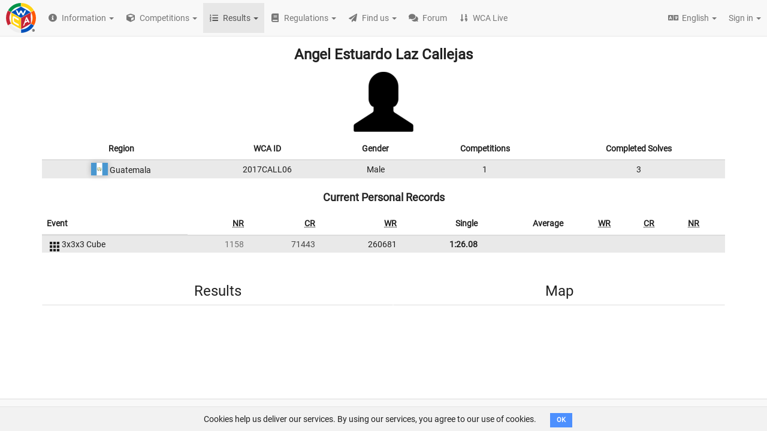

--- FILE ---
content_type: text/html; charset=utf-8
request_url: https://www.worldcubeassociation.org/persons/2017CALL06
body_size: 52801
content:
<!DOCTYPE html>
<html>
<head>
<script type="text/javascript">window.NREUM||(NREUM={});NREUM.info={"beacon":"bam.nr-data.net","errorBeacon":"bam.nr-data.net","licenseKey":"43326a088c","applicationID":"10385163","transactionName":"dFheEERaWFwHFE1CVUVEXwpFGkdYDRE=","queueTime":0,"applicationTime":46,"agent":""}</script>
<script type="text/javascript">(window.NREUM||(NREUM={})).init={ajax:{deny_list:["bam.nr-data.net"]},feature_flags:["soft_nav"]};(window.NREUM||(NREUM={})).loader_config={licenseKey:"43326a088c",applicationID:"10385163",browserID:"10385169"};;/*! For license information please see nr-loader-rum-1.308.0.min.js.LICENSE.txt */
(()=>{var e,t,r={163:(e,t,r)=>{"use strict";r.d(t,{j:()=>E});var n=r(384),i=r(1741);var a=r(2555);r(860).K7.genericEvents;const s="experimental.resources",o="register",c=e=>{if(!e||"string"!=typeof e)return!1;try{document.createDocumentFragment().querySelector(e)}catch{return!1}return!0};var d=r(2614),u=r(944),l=r(8122);const f="[data-nr-mask]",g=e=>(0,l.a)(e,(()=>{const e={feature_flags:[],experimental:{allow_registered_children:!1,resources:!1},mask_selector:"*",block_selector:"[data-nr-block]",mask_input_options:{color:!1,date:!1,"datetime-local":!1,email:!1,month:!1,number:!1,range:!1,search:!1,tel:!1,text:!1,time:!1,url:!1,week:!1,textarea:!1,select:!1,password:!0}};return{ajax:{deny_list:void 0,block_internal:!0,enabled:!0,autoStart:!0},api:{get allow_registered_children(){return e.feature_flags.includes(o)||e.experimental.allow_registered_children},set allow_registered_children(t){e.experimental.allow_registered_children=t},duplicate_registered_data:!1},browser_consent_mode:{enabled:!1},distributed_tracing:{enabled:void 0,exclude_newrelic_header:void 0,cors_use_newrelic_header:void 0,cors_use_tracecontext_headers:void 0,allowed_origins:void 0},get feature_flags(){return e.feature_flags},set feature_flags(t){e.feature_flags=t},generic_events:{enabled:!0,autoStart:!0},harvest:{interval:30},jserrors:{enabled:!0,autoStart:!0},logging:{enabled:!0,autoStart:!0},metrics:{enabled:!0,autoStart:!0},obfuscate:void 0,page_action:{enabled:!0},page_view_event:{enabled:!0,autoStart:!0},page_view_timing:{enabled:!0,autoStart:!0},performance:{capture_marks:!1,capture_measures:!1,capture_detail:!0,resources:{get enabled(){return e.feature_flags.includes(s)||e.experimental.resources},set enabled(t){e.experimental.resources=t},asset_types:[],first_party_domains:[],ignore_newrelic:!0}},privacy:{cookies_enabled:!0},proxy:{assets:void 0,beacon:void 0},session:{expiresMs:d.wk,inactiveMs:d.BB},session_replay:{autoStart:!0,enabled:!1,preload:!1,sampling_rate:10,error_sampling_rate:100,collect_fonts:!1,inline_images:!1,fix_stylesheets:!0,mask_all_inputs:!0,get mask_text_selector(){return e.mask_selector},set mask_text_selector(t){c(t)?e.mask_selector="".concat(t,",").concat(f):""===t||null===t?e.mask_selector=f:(0,u.R)(5,t)},get block_class(){return"nr-block"},get ignore_class(){return"nr-ignore"},get mask_text_class(){return"nr-mask"},get block_selector(){return e.block_selector},set block_selector(t){c(t)?e.block_selector+=",".concat(t):""!==t&&(0,u.R)(6,t)},get mask_input_options(){return e.mask_input_options},set mask_input_options(t){t&&"object"==typeof t?e.mask_input_options={...t,password:!0}:(0,u.R)(7,t)}},session_trace:{enabled:!0,autoStart:!0},soft_navigations:{enabled:!0,autoStart:!0},spa:{enabled:!0,autoStart:!0},ssl:void 0,user_actions:{enabled:!0,elementAttributes:["id","className","tagName","type"]}}})());var p=r(6154),m=r(9324);let h=0;const v={buildEnv:m.F3,distMethod:m.Xs,version:m.xv,originTime:p.WN},b={consented:!1},y={appMetadata:{},get consented(){return this.session?.state?.consent||b.consented},set consented(e){b.consented=e},customTransaction:void 0,denyList:void 0,disabled:!1,harvester:void 0,isolatedBacklog:!1,isRecording:!1,loaderType:void 0,maxBytes:3e4,obfuscator:void 0,onerror:void 0,ptid:void 0,releaseIds:{},session:void 0,timeKeeper:void 0,registeredEntities:[],jsAttributesMetadata:{bytes:0},get harvestCount(){return++h}},_=e=>{const t=(0,l.a)(e,y),r=Object.keys(v).reduce((e,t)=>(e[t]={value:v[t],writable:!1,configurable:!0,enumerable:!0},e),{});return Object.defineProperties(t,r)};var w=r(5701);const x=e=>{const t=e.startsWith("http");e+="/",r.p=t?e:"https://"+e};var R=r(7836),k=r(3241);const A={accountID:void 0,trustKey:void 0,agentID:void 0,licenseKey:void 0,applicationID:void 0,xpid:void 0},S=e=>(0,l.a)(e,A),T=new Set;function E(e,t={},r,s){let{init:o,info:c,loader_config:d,runtime:u={},exposed:l=!0}=t;if(!c){const e=(0,n.pV)();o=e.init,c=e.info,d=e.loader_config}e.init=g(o||{}),e.loader_config=S(d||{}),c.jsAttributes??={},p.bv&&(c.jsAttributes.isWorker=!0),e.info=(0,a.D)(c);const f=e.init,m=[c.beacon,c.errorBeacon];T.has(e.agentIdentifier)||(f.proxy.assets&&(x(f.proxy.assets),m.push(f.proxy.assets)),f.proxy.beacon&&m.push(f.proxy.beacon),e.beacons=[...m],function(e){const t=(0,n.pV)();Object.getOwnPropertyNames(i.W.prototype).forEach(r=>{const n=i.W.prototype[r];if("function"!=typeof n||"constructor"===n)return;let a=t[r];e[r]&&!1!==e.exposed&&"micro-agent"!==e.runtime?.loaderType&&(t[r]=(...t)=>{const n=e[r](...t);return a?a(...t):n})})}(e),(0,n.US)("activatedFeatures",w.B)),u.denyList=[...f.ajax.deny_list||[],...f.ajax.block_internal?m:[]],u.ptid=e.agentIdentifier,u.loaderType=r,e.runtime=_(u),T.has(e.agentIdentifier)||(e.ee=R.ee.get(e.agentIdentifier),e.exposed=l,(0,k.W)({agentIdentifier:e.agentIdentifier,drained:!!w.B?.[e.agentIdentifier],type:"lifecycle",name:"initialize",feature:void 0,data:e.config})),T.add(e.agentIdentifier)}},384:(e,t,r)=>{"use strict";r.d(t,{NT:()=>s,US:()=>u,Zm:()=>o,bQ:()=>d,dV:()=>c,pV:()=>l});var n=r(6154),i=r(1863),a=r(1910);const s={beacon:"bam.nr-data.net",errorBeacon:"bam.nr-data.net"};function o(){return n.gm.NREUM||(n.gm.NREUM={}),void 0===n.gm.newrelic&&(n.gm.newrelic=n.gm.NREUM),n.gm.NREUM}function c(){let e=o();return e.o||(e.o={ST:n.gm.setTimeout,SI:n.gm.setImmediate||n.gm.setInterval,CT:n.gm.clearTimeout,XHR:n.gm.XMLHttpRequest,REQ:n.gm.Request,EV:n.gm.Event,PR:n.gm.Promise,MO:n.gm.MutationObserver,FETCH:n.gm.fetch,WS:n.gm.WebSocket},(0,a.i)(...Object.values(e.o))),e}function d(e,t){let r=o();r.initializedAgents??={},t.initializedAt={ms:(0,i.t)(),date:new Date},r.initializedAgents[e]=t}function u(e,t){o()[e]=t}function l(){return function(){let e=o();const t=e.info||{};e.info={beacon:s.beacon,errorBeacon:s.errorBeacon,...t}}(),function(){let e=o();const t=e.init||{};e.init={...t}}(),c(),function(){let e=o();const t=e.loader_config||{};e.loader_config={...t}}(),o()}},782:(e,t,r)=>{"use strict";r.d(t,{T:()=>n});const n=r(860).K7.pageViewTiming},860:(e,t,r)=>{"use strict";r.d(t,{$J:()=>u,K7:()=>c,P3:()=>d,XX:()=>i,Yy:()=>o,df:()=>a,qY:()=>n,v4:()=>s});const n="events",i="jserrors",a="browser/blobs",s="rum",o="browser/logs",c={ajax:"ajax",genericEvents:"generic_events",jserrors:i,logging:"logging",metrics:"metrics",pageAction:"page_action",pageViewEvent:"page_view_event",pageViewTiming:"page_view_timing",sessionReplay:"session_replay",sessionTrace:"session_trace",softNav:"soft_navigations",spa:"spa"},d={[c.pageViewEvent]:1,[c.pageViewTiming]:2,[c.metrics]:3,[c.jserrors]:4,[c.spa]:5,[c.ajax]:6,[c.sessionTrace]:7,[c.softNav]:8,[c.sessionReplay]:9,[c.logging]:10,[c.genericEvents]:11},u={[c.pageViewEvent]:s,[c.pageViewTiming]:n,[c.ajax]:n,[c.spa]:n,[c.softNav]:n,[c.metrics]:i,[c.jserrors]:i,[c.sessionTrace]:a,[c.sessionReplay]:a,[c.logging]:o,[c.genericEvents]:"ins"}},944:(e,t,r)=>{"use strict";r.d(t,{R:()=>i});var n=r(3241);function i(e,t){"function"==typeof console.debug&&(console.debug("New Relic Warning: https://github.com/newrelic/newrelic-browser-agent/blob/main/docs/warning-codes.md#".concat(e),t),(0,n.W)({agentIdentifier:null,drained:null,type:"data",name:"warn",feature:"warn",data:{code:e,secondary:t}}))}},1687:(e,t,r)=>{"use strict";r.d(t,{Ak:()=>d,Ze:()=>f,x3:()=>u});var n=r(3241),i=r(7836),a=r(3606),s=r(860),o=r(2646);const c={};function d(e,t){const r={staged:!1,priority:s.P3[t]||0};l(e),c[e].get(t)||c[e].set(t,r)}function u(e,t){e&&c[e]&&(c[e].get(t)&&c[e].delete(t),p(e,t,!1),c[e].size&&g(e))}function l(e){if(!e)throw new Error("agentIdentifier required");c[e]||(c[e]=new Map)}function f(e="",t="feature",r=!1){if(l(e),!e||!c[e].get(t)||r)return p(e,t);c[e].get(t).staged=!0,g(e)}function g(e){const t=Array.from(c[e]);t.every(([e,t])=>t.staged)&&(t.sort((e,t)=>e[1].priority-t[1].priority),t.forEach(([t])=>{c[e].delete(t),p(e,t)}))}function p(e,t,r=!0){const s=e?i.ee.get(e):i.ee,c=a.i.handlers;if(!s.aborted&&s.backlog&&c){if((0,n.W)({agentIdentifier:e,type:"lifecycle",name:"drain",feature:t}),r){const e=s.backlog[t],r=c[t];if(r){for(let t=0;e&&t<e.length;++t)m(e[t],r);Object.entries(r).forEach(([e,t])=>{Object.values(t||{}).forEach(t=>{t[0]?.on&&t[0]?.context()instanceof o.y&&t[0].on(e,t[1])})})}}s.isolatedBacklog||delete c[t],s.backlog[t]=null,s.emit("drain-"+t,[])}}function m(e,t){var r=e[1];Object.values(t[r]||{}).forEach(t=>{var r=e[0];if(t[0]===r){var n=t[1],i=e[3],a=e[2];n.apply(i,a)}})}},1738:(e,t,r)=>{"use strict";r.d(t,{U:()=>g,Y:()=>f});var n=r(3241),i=r(9908),a=r(1863),s=r(944),o=r(5701),c=r(3969),d=r(8362),u=r(860),l=r(4261);function f(e,t,r,a){const f=a||r;!f||f[e]&&f[e]!==d.d.prototype[e]||(f[e]=function(){(0,i.p)(c.xV,["API/"+e+"/called"],void 0,u.K7.metrics,r.ee),(0,n.W)({agentIdentifier:r.agentIdentifier,drained:!!o.B?.[r.agentIdentifier],type:"data",name:"api",feature:l.Pl+e,data:{}});try{return t.apply(this,arguments)}catch(e){(0,s.R)(23,e)}})}function g(e,t,r,n,s){const o=e.info;null===r?delete o.jsAttributes[t]:o.jsAttributes[t]=r,(s||null===r)&&(0,i.p)(l.Pl+n,[(0,a.t)(),t,r],void 0,"session",e.ee)}},1741:(e,t,r)=>{"use strict";r.d(t,{W:()=>a});var n=r(944),i=r(4261);class a{#e(e,...t){if(this[e]!==a.prototype[e])return this[e](...t);(0,n.R)(35,e)}addPageAction(e,t){return this.#e(i.hG,e,t)}register(e){return this.#e(i.eY,e)}recordCustomEvent(e,t){return this.#e(i.fF,e,t)}setPageViewName(e,t){return this.#e(i.Fw,e,t)}setCustomAttribute(e,t,r){return this.#e(i.cD,e,t,r)}noticeError(e,t){return this.#e(i.o5,e,t)}setUserId(e,t=!1){return this.#e(i.Dl,e,t)}setApplicationVersion(e){return this.#e(i.nb,e)}setErrorHandler(e){return this.#e(i.bt,e)}addRelease(e,t){return this.#e(i.k6,e,t)}log(e,t){return this.#e(i.$9,e,t)}start(){return this.#e(i.d3)}finished(e){return this.#e(i.BL,e)}recordReplay(){return this.#e(i.CH)}pauseReplay(){return this.#e(i.Tb)}addToTrace(e){return this.#e(i.U2,e)}setCurrentRouteName(e){return this.#e(i.PA,e)}interaction(e){return this.#e(i.dT,e)}wrapLogger(e,t,r){return this.#e(i.Wb,e,t,r)}measure(e,t){return this.#e(i.V1,e,t)}consent(e){return this.#e(i.Pv,e)}}},1863:(e,t,r)=>{"use strict";function n(){return Math.floor(performance.now())}r.d(t,{t:()=>n})},1910:(e,t,r)=>{"use strict";r.d(t,{i:()=>a});var n=r(944);const i=new Map;function a(...e){return e.every(e=>{if(i.has(e))return i.get(e);const t="function"==typeof e?e.toString():"",r=t.includes("[native code]"),a=t.includes("nrWrapper");return r||a||(0,n.R)(64,e?.name||t),i.set(e,r),r})}},2555:(e,t,r)=>{"use strict";r.d(t,{D:()=>o,f:()=>s});var n=r(384),i=r(8122);const a={beacon:n.NT.beacon,errorBeacon:n.NT.errorBeacon,licenseKey:void 0,applicationID:void 0,sa:void 0,queueTime:void 0,applicationTime:void 0,ttGuid:void 0,user:void 0,account:void 0,product:void 0,extra:void 0,jsAttributes:{},userAttributes:void 0,atts:void 0,transactionName:void 0,tNamePlain:void 0};function s(e){try{return!!e.licenseKey&&!!e.errorBeacon&&!!e.applicationID}catch(e){return!1}}const o=e=>(0,i.a)(e,a)},2614:(e,t,r)=>{"use strict";r.d(t,{BB:()=>s,H3:()=>n,g:()=>d,iL:()=>c,tS:()=>o,uh:()=>i,wk:()=>a});const n="NRBA",i="SESSION",a=144e5,s=18e5,o={STARTED:"session-started",PAUSE:"session-pause",RESET:"session-reset",RESUME:"session-resume",UPDATE:"session-update"},c={SAME_TAB:"same-tab",CROSS_TAB:"cross-tab"},d={OFF:0,FULL:1,ERROR:2}},2646:(e,t,r)=>{"use strict";r.d(t,{y:()=>n});class n{constructor(e){this.contextId=e}}},2843:(e,t,r)=>{"use strict";r.d(t,{G:()=>a,u:()=>i});var n=r(3878);function i(e,t=!1,r,i){(0,n.DD)("visibilitychange",function(){if(t)return void("hidden"===document.visibilityState&&e());e(document.visibilityState)},r,i)}function a(e,t,r){(0,n.sp)("pagehide",e,t,r)}},3241:(e,t,r)=>{"use strict";r.d(t,{W:()=>a});var n=r(6154);const i="newrelic";function a(e={}){try{n.gm.dispatchEvent(new CustomEvent(i,{detail:e}))}catch(e){}}},3606:(e,t,r)=>{"use strict";r.d(t,{i:()=>a});var n=r(9908);a.on=s;var i=a.handlers={};function a(e,t,r,a){s(a||n.d,i,e,t,r)}function s(e,t,r,i,a){a||(a="feature"),e||(e=n.d);var s=t[a]=t[a]||{};(s[r]=s[r]||[]).push([e,i])}},3878:(e,t,r)=>{"use strict";function n(e,t){return{capture:e,passive:!1,signal:t}}function i(e,t,r=!1,i){window.addEventListener(e,t,n(r,i))}function a(e,t,r=!1,i){document.addEventListener(e,t,n(r,i))}r.d(t,{DD:()=>a,jT:()=>n,sp:()=>i})},3969:(e,t,r)=>{"use strict";r.d(t,{TZ:()=>n,XG:()=>o,rs:()=>i,xV:()=>s,z_:()=>a});const n=r(860).K7.metrics,i="sm",a="cm",s="storeSupportabilityMetrics",o="storeEventMetrics"},4234:(e,t,r)=>{"use strict";r.d(t,{W:()=>a});var n=r(7836),i=r(1687);class a{constructor(e,t){this.agentIdentifier=e,this.ee=n.ee.get(e),this.featureName=t,this.blocked=!1}deregisterDrain(){(0,i.x3)(this.agentIdentifier,this.featureName)}}},4261:(e,t,r)=>{"use strict";r.d(t,{$9:()=>d,BL:()=>o,CH:()=>g,Dl:()=>_,Fw:()=>y,PA:()=>h,Pl:()=>n,Pv:()=>k,Tb:()=>l,U2:()=>a,V1:()=>R,Wb:()=>x,bt:()=>b,cD:()=>v,d3:()=>w,dT:()=>c,eY:()=>p,fF:()=>f,hG:()=>i,k6:()=>s,nb:()=>m,o5:()=>u});const n="api-",i="addPageAction",a="addToTrace",s="addRelease",o="finished",c="interaction",d="log",u="noticeError",l="pauseReplay",f="recordCustomEvent",g="recordReplay",p="register",m="setApplicationVersion",h="setCurrentRouteName",v="setCustomAttribute",b="setErrorHandler",y="setPageViewName",_="setUserId",w="start",x="wrapLogger",R="measure",k="consent"},5289:(e,t,r)=>{"use strict";r.d(t,{GG:()=>s,Qr:()=>c,sB:()=>o});var n=r(3878),i=r(6389);function a(){return"undefined"==typeof document||"complete"===document.readyState}function s(e,t){if(a())return e();const r=(0,i.J)(e),s=setInterval(()=>{a()&&(clearInterval(s),r())},500);(0,n.sp)("load",r,t)}function o(e){if(a())return e();(0,n.DD)("DOMContentLoaded",e)}function c(e){if(a())return e();(0,n.sp)("popstate",e)}},5607:(e,t,r)=>{"use strict";r.d(t,{W:()=>n});const n=(0,r(9566).bz)()},5701:(e,t,r)=>{"use strict";r.d(t,{B:()=>a,t:()=>s});var n=r(3241);const i=new Set,a={};function s(e,t){const r=t.agentIdentifier;a[r]??={},e&&"object"==typeof e&&(i.has(r)||(t.ee.emit("rumresp",[e]),a[r]=e,i.add(r),(0,n.W)({agentIdentifier:r,loaded:!0,drained:!0,type:"lifecycle",name:"load",feature:void 0,data:e})))}},6154:(e,t,r)=>{"use strict";r.d(t,{OF:()=>c,RI:()=>i,WN:()=>u,bv:()=>a,eN:()=>l,gm:()=>s,mw:()=>o,sb:()=>d});var n=r(1863);const i="undefined"!=typeof window&&!!window.document,a="undefined"!=typeof WorkerGlobalScope&&("undefined"!=typeof self&&self instanceof WorkerGlobalScope&&self.navigator instanceof WorkerNavigator||"undefined"!=typeof globalThis&&globalThis instanceof WorkerGlobalScope&&globalThis.navigator instanceof WorkerNavigator),s=i?window:"undefined"!=typeof WorkerGlobalScope&&("undefined"!=typeof self&&self instanceof WorkerGlobalScope&&self||"undefined"!=typeof globalThis&&globalThis instanceof WorkerGlobalScope&&globalThis),o=Boolean("hidden"===s?.document?.visibilityState),c=/iPad|iPhone|iPod/.test(s.navigator?.userAgent),d=c&&"undefined"==typeof SharedWorker,u=((()=>{const e=s.navigator?.userAgent?.match(/Firefox[/\s](\d+\.\d+)/);Array.isArray(e)&&e.length>=2&&e[1]})(),Date.now()-(0,n.t)()),l=()=>"undefined"!=typeof PerformanceNavigationTiming&&s?.performance?.getEntriesByType("navigation")?.[0]?.responseStart},6389:(e,t,r)=>{"use strict";function n(e,t=500,r={}){const n=r?.leading||!1;let i;return(...r)=>{n&&void 0===i&&(e.apply(this,r),i=setTimeout(()=>{i=clearTimeout(i)},t)),n||(clearTimeout(i),i=setTimeout(()=>{e.apply(this,r)},t))}}function i(e){let t=!1;return(...r)=>{t||(t=!0,e.apply(this,r))}}r.d(t,{J:()=>i,s:()=>n})},6630:(e,t,r)=>{"use strict";r.d(t,{T:()=>n});const n=r(860).K7.pageViewEvent},7699:(e,t,r)=>{"use strict";r.d(t,{It:()=>a,KC:()=>o,No:()=>i,qh:()=>s});var n=r(860);const i=16e3,a=1e6,s="SESSION_ERROR",o={[n.K7.logging]:!0,[n.K7.genericEvents]:!1,[n.K7.jserrors]:!1,[n.K7.ajax]:!1}},7836:(e,t,r)=>{"use strict";r.d(t,{P:()=>o,ee:()=>c});var n=r(384),i=r(8990),a=r(2646),s=r(5607);const o="nr@context:".concat(s.W),c=function e(t,r){var n={},s={},u={},l=!1;try{l=16===r.length&&d.initializedAgents?.[r]?.runtime.isolatedBacklog}catch(e){}var f={on:p,addEventListener:p,removeEventListener:function(e,t){var r=n[e];if(!r)return;for(var i=0;i<r.length;i++)r[i]===t&&r.splice(i,1)},emit:function(e,r,n,i,a){!1!==a&&(a=!0);if(c.aborted&&!i)return;t&&a&&t.emit(e,r,n);var o=g(n);m(e).forEach(e=>{e.apply(o,r)});var d=v()[s[e]];d&&d.push([f,e,r,o]);return o},get:h,listeners:m,context:g,buffer:function(e,t){const r=v();if(t=t||"feature",f.aborted)return;Object.entries(e||{}).forEach(([e,n])=>{s[n]=t,t in r||(r[t]=[])})},abort:function(){f._aborted=!0,Object.keys(f.backlog).forEach(e=>{delete f.backlog[e]})},isBuffering:function(e){return!!v()[s[e]]},debugId:r,backlog:l?{}:t&&"object"==typeof t.backlog?t.backlog:{},isolatedBacklog:l};return Object.defineProperty(f,"aborted",{get:()=>{let e=f._aborted||!1;return e||(t&&(e=t.aborted),e)}}),f;function g(e){return e&&e instanceof a.y?e:e?(0,i.I)(e,o,()=>new a.y(o)):new a.y(o)}function p(e,t){n[e]=m(e).concat(t)}function m(e){return n[e]||[]}function h(t){return u[t]=u[t]||e(f,t)}function v(){return f.backlog}}(void 0,"globalEE"),d=(0,n.Zm)();d.ee||(d.ee=c)},8122:(e,t,r)=>{"use strict";r.d(t,{a:()=>i});var n=r(944);function i(e,t){try{if(!e||"object"!=typeof e)return(0,n.R)(3);if(!t||"object"!=typeof t)return(0,n.R)(4);const r=Object.create(Object.getPrototypeOf(t),Object.getOwnPropertyDescriptors(t)),a=0===Object.keys(r).length?e:r;for(let s in a)if(void 0!==e[s])try{if(null===e[s]){r[s]=null;continue}Array.isArray(e[s])&&Array.isArray(t[s])?r[s]=Array.from(new Set([...e[s],...t[s]])):"object"==typeof e[s]&&"object"==typeof t[s]?r[s]=i(e[s],t[s]):r[s]=e[s]}catch(e){r[s]||(0,n.R)(1,e)}return r}catch(e){(0,n.R)(2,e)}}},8362:(e,t,r)=>{"use strict";r.d(t,{d:()=>a});var n=r(9566),i=r(1741);class a extends i.W{agentIdentifier=(0,n.LA)(16)}},8374:(e,t,r)=>{r.nc=(()=>{try{return document?.currentScript?.nonce}catch(e){}return""})()},8990:(e,t,r)=>{"use strict";r.d(t,{I:()=>i});var n=Object.prototype.hasOwnProperty;function i(e,t,r){if(n.call(e,t))return e[t];var i=r();if(Object.defineProperty&&Object.keys)try{return Object.defineProperty(e,t,{value:i,writable:!0,enumerable:!1}),i}catch(e){}return e[t]=i,i}},9324:(e,t,r)=>{"use strict";r.d(t,{F3:()=>i,Xs:()=>a,xv:()=>n});const n="1.308.0",i="PROD",a="CDN"},9566:(e,t,r)=>{"use strict";r.d(t,{LA:()=>o,bz:()=>s});var n=r(6154);const i="xxxxxxxx-xxxx-4xxx-yxxx-xxxxxxxxxxxx";function a(e,t){return e?15&e[t]:16*Math.random()|0}function s(){const e=n.gm?.crypto||n.gm?.msCrypto;let t,r=0;return e&&e.getRandomValues&&(t=e.getRandomValues(new Uint8Array(30))),i.split("").map(e=>"x"===e?a(t,r++).toString(16):"y"===e?(3&a()|8).toString(16):e).join("")}function o(e){const t=n.gm?.crypto||n.gm?.msCrypto;let r,i=0;t&&t.getRandomValues&&(r=t.getRandomValues(new Uint8Array(e)));const s=[];for(var o=0;o<e;o++)s.push(a(r,i++).toString(16));return s.join("")}},9908:(e,t,r)=>{"use strict";r.d(t,{d:()=>n,p:()=>i});var n=r(7836).ee.get("handle");function i(e,t,r,i,a){a?(a.buffer([e],i),a.emit(e,t,r)):(n.buffer([e],i),n.emit(e,t,r))}}},n={};function i(e){var t=n[e];if(void 0!==t)return t.exports;var a=n[e]={exports:{}};return r[e](a,a.exports,i),a.exports}i.m=r,i.d=(e,t)=>{for(var r in t)i.o(t,r)&&!i.o(e,r)&&Object.defineProperty(e,r,{enumerable:!0,get:t[r]})},i.f={},i.e=e=>Promise.all(Object.keys(i.f).reduce((t,r)=>(i.f[r](e,t),t),[])),i.u=e=>"nr-rum-1.308.0.min.js",i.o=(e,t)=>Object.prototype.hasOwnProperty.call(e,t),e={},t="NRBA-1.308.0.PROD:",i.l=(r,n,a,s)=>{if(e[r])e[r].push(n);else{var o,c;if(void 0!==a)for(var d=document.getElementsByTagName("script"),u=0;u<d.length;u++){var l=d[u];if(l.getAttribute("src")==r||l.getAttribute("data-webpack")==t+a){o=l;break}}if(!o){c=!0;var f={296:"sha512-+MIMDsOcckGXa1EdWHqFNv7P+JUkd5kQwCBr3KE6uCvnsBNUrdSt4a/3/L4j4TxtnaMNjHpza2/erNQbpacJQA=="};(o=document.createElement("script")).charset="utf-8",i.nc&&o.setAttribute("nonce",i.nc),o.setAttribute("data-webpack",t+a),o.src=r,0!==o.src.indexOf(window.location.origin+"/")&&(o.crossOrigin="anonymous"),f[s]&&(o.integrity=f[s])}e[r]=[n];var g=(t,n)=>{o.onerror=o.onload=null,clearTimeout(p);var i=e[r];if(delete e[r],o.parentNode&&o.parentNode.removeChild(o),i&&i.forEach(e=>e(n)),t)return t(n)},p=setTimeout(g.bind(null,void 0,{type:"timeout",target:o}),12e4);o.onerror=g.bind(null,o.onerror),o.onload=g.bind(null,o.onload),c&&document.head.appendChild(o)}},i.r=e=>{"undefined"!=typeof Symbol&&Symbol.toStringTag&&Object.defineProperty(e,Symbol.toStringTag,{value:"Module"}),Object.defineProperty(e,"__esModule",{value:!0})},i.p="https://js-agent.newrelic.com/",(()=>{var e={374:0,840:0};i.f.j=(t,r)=>{var n=i.o(e,t)?e[t]:void 0;if(0!==n)if(n)r.push(n[2]);else{var a=new Promise((r,i)=>n=e[t]=[r,i]);r.push(n[2]=a);var s=i.p+i.u(t),o=new Error;i.l(s,r=>{if(i.o(e,t)&&(0!==(n=e[t])&&(e[t]=void 0),n)){var a=r&&("load"===r.type?"missing":r.type),s=r&&r.target&&r.target.src;o.message="Loading chunk "+t+" failed: ("+a+": "+s+")",o.name="ChunkLoadError",o.type=a,o.request=s,n[1](o)}},"chunk-"+t,t)}};var t=(t,r)=>{var n,a,[s,o,c]=r,d=0;if(s.some(t=>0!==e[t])){for(n in o)i.o(o,n)&&(i.m[n]=o[n]);if(c)c(i)}for(t&&t(r);d<s.length;d++)a=s[d],i.o(e,a)&&e[a]&&e[a][0](),e[a]=0},r=self["webpackChunk:NRBA-1.308.0.PROD"]=self["webpackChunk:NRBA-1.308.0.PROD"]||[];r.forEach(t.bind(null,0)),r.push=t.bind(null,r.push.bind(r))})(),(()=>{"use strict";i(8374);var e=i(8362),t=i(860);const r=Object.values(t.K7);var n=i(163);var a=i(9908),s=i(1863),o=i(4261),c=i(1738);var d=i(1687),u=i(4234),l=i(5289),f=i(6154),g=i(944),p=i(384);const m=e=>f.RI&&!0===e?.privacy.cookies_enabled;function h(e){return!!(0,p.dV)().o.MO&&m(e)&&!0===e?.session_trace.enabled}var v=i(6389),b=i(7699);class y extends u.W{constructor(e,t){super(e.agentIdentifier,t),this.agentRef=e,this.abortHandler=void 0,this.featAggregate=void 0,this.loadedSuccessfully=void 0,this.onAggregateImported=new Promise(e=>{this.loadedSuccessfully=e}),this.deferred=Promise.resolve(),!1===e.init[this.featureName].autoStart?this.deferred=new Promise((t,r)=>{this.ee.on("manual-start-all",(0,v.J)(()=>{(0,d.Ak)(e.agentIdentifier,this.featureName),t()}))}):(0,d.Ak)(e.agentIdentifier,t)}importAggregator(e,t,r={}){if(this.featAggregate)return;const n=async()=>{let n;await this.deferred;try{if(m(e.init)){const{setupAgentSession:t}=await i.e(296).then(i.bind(i,3305));n=t(e)}}catch(e){(0,g.R)(20,e),this.ee.emit("internal-error",[e]),(0,a.p)(b.qh,[e],void 0,this.featureName,this.ee)}try{if(!this.#t(this.featureName,n,e.init))return(0,d.Ze)(this.agentIdentifier,this.featureName),void this.loadedSuccessfully(!1);const{Aggregate:i}=await t();this.featAggregate=new i(e,r),e.runtime.harvester.initializedAggregates.push(this.featAggregate),this.loadedSuccessfully(!0)}catch(e){(0,g.R)(34,e),this.abortHandler?.(),(0,d.Ze)(this.agentIdentifier,this.featureName,!0),this.loadedSuccessfully(!1),this.ee&&this.ee.abort()}};f.RI?(0,l.GG)(()=>n(),!0):n()}#t(e,r,n){if(this.blocked)return!1;switch(e){case t.K7.sessionReplay:return h(n)&&!!r;case t.K7.sessionTrace:return!!r;default:return!0}}}var _=i(6630),w=i(2614),x=i(3241);class R extends y{static featureName=_.T;constructor(e){var t;super(e,_.T),this.setupInspectionEvents(e.agentIdentifier),t=e,(0,c.Y)(o.Fw,function(e,r){"string"==typeof e&&("/"!==e.charAt(0)&&(e="/"+e),t.runtime.customTransaction=(r||"http://custom.transaction")+e,(0,a.p)(o.Pl+o.Fw,[(0,s.t)()],void 0,void 0,t.ee))},t),this.importAggregator(e,()=>i.e(296).then(i.bind(i,3943)))}setupInspectionEvents(e){const t=(t,r)=>{t&&(0,x.W)({agentIdentifier:e,timeStamp:t.timeStamp,loaded:"complete"===t.target.readyState,type:"window",name:r,data:t.target.location+""})};(0,l.sB)(e=>{t(e,"DOMContentLoaded")}),(0,l.GG)(e=>{t(e,"load")}),(0,l.Qr)(e=>{t(e,"navigate")}),this.ee.on(w.tS.UPDATE,(t,r)=>{(0,x.W)({agentIdentifier:e,type:"lifecycle",name:"session",data:r})})}}class k extends e.d{constructor(e){var t;(super(),f.gm)?(this.features={},(0,p.bQ)(this.agentIdentifier,this),this.desiredFeatures=new Set(e.features||[]),this.desiredFeatures.add(R),(0,n.j)(this,e,e.loaderType||"agent"),t=this,(0,c.Y)(o.cD,function(e,r,n=!1){if("string"==typeof e){if(["string","number","boolean"].includes(typeof r)||null===r)return(0,c.U)(t,e,r,o.cD,n);(0,g.R)(40,typeof r)}else(0,g.R)(39,typeof e)},t),function(e){(0,c.Y)(o.Dl,function(t,r=!1){if("string"!=typeof t&&null!==t)return void(0,g.R)(41,typeof t);const n=e.info.jsAttributes["enduser.id"];r&&null!=n&&n!==t?(0,a.p)(o.Pl+"setUserIdAndResetSession",[t],void 0,"session",e.ee):(0,c.U)(e,"enduser.id",t,o.Dl,!0)},e)}(this),function(e){(0,c.Y)(o.nb,function(t){if("string"==typeof t||null===t)return(0,c.U)(e,"application.version",t,o.nb,!1);(0,g.R)(42,typeof t)},e)}(this),function(e){(0,c.Y)(o.d3,function(){e.ee.emit("manual-start-all")},e)}(this),function(e){(0,c.Y)(o.Pv,function(t=!0){if("boolean"==typeof t){if((0,a.p)(o.Pl+o.Pv,[t],void 0,"session",e.ee),e.runtime.consented=t,t){const t=e.features.page_view_event;t.onAggregateImported.then(e=>{const r=t.featAggregate;e&&!r.sentRum&&r.sendRum()})}}else(0,g.R)(65,typeof t)},e)}(this),this.run()):(0,g.R)(21)}get config(){return{info:this.info,init:this.init,loader_config:this.loader_config,runtime:this.runtime}}get api(){return this}run(){try{const e=function(e){const t={};return r.forEach(r=>{t[r]=!!e[r]?.enabled}),t}(this.init),n=[...this.desiredFeatures];n.sort((e,r)=>t.P3[e.featureName]-t.P3[r.featureName]),n.forEach(r=>{if(!e[r.featureName]&&r.featureName!==t.K7.pageViewEvent)return;if(r.featureName===t.K7.spa)return void(0,g.R)(67);const n=function(e){switch(e){case t.K7.ajax:return[t.K7.jserrors];case t.K7.sessionTrace:return[t.K7.ajax,t.K7.pageViewEvent];case t.K7.sessionReplay:return[t.K7.sessionTrace];case t.K7.pageViewTiming:return[t.K7.pageViewEvent];default:return[]}}(r.featureName).filter(e=>!(e in this.features));n.length>0&&(0,g.R)(36,{targetFeature:r.featureName,missingDependencies:n}),this.features[r.featureName]=new r(this)})}catch(e){(0,g.R)(22,e);for(const e in this.features)this.features[e].abortHandler?.();const t=(0,p.Zm)();delete t.initializedAgents[this.agentIdentifier]?.features,delete this.sharedAggregator;return t.ee.get(this.agentIdentifier).abort(),!1}}}var A=i(2843),S=i(782);class T extends y{static featureName=S.T;constructor(e){super(e,S.T),f.RI&&((0,A.u)(()=>(0,a.p)("docHidden",[(0,s.t)()],void 0,S.T,this.ee),!0),(0,A.G)(()=>(0,a.p)("winPagehide",[(0,s.t)()],void 0,S.T,this.ee)),this.importAggregator(e,()=>i.e(296).then(i.bind(i,2117))))}}var E=i(3969);class I extends y{static featureName=E.TZ;constructor(e){super(e,E.TZ),f.RI&&document.addEventListener("securitypolicyviolation",e=>{(0,a.p)(E.xV,["Generic/CSPViolation/Detected"],void 0,this.featureName,this.ee)}),this.importAggregator(e,()=>i.e(296).then(i.bind(i,9623)))}}new k({features:[R,T,I],loaderType:"lite"})})()})();</script>
  <meta name="viewport" content="width=device-width,initial-scale=1">

  <link rel="icon" type="image/x-icon" href="https://assets.worldcubeassociation.org/assets/e87dd9d/assets/wca-88377afc09278ef9e3f6633209f73f64854f88db28cdc757a9f1c5fb4a244eb7.ico" />
  <meta name="apple-mobile-web-app-capable" content="yes">
  <link rel="icon" href='https://assets.worldcubeassociation.org/assets/e87dd9d/assets/android-touch-icon-58854ba68fea987bfb22997bcf9c09bf6cc100613da5bd83af1e656e25934094.png'/>
  <link rel="apple-touch-icon" href='https://assets.worldcubeassociation.org/assets/e87dd9d/assets/apple-touch-icon-58854ba68fea987bfb22997bcf9c09bf6cc100613da5bd83af1e656e25934094.png'/>

  <meta name="og:image" content='https://assets.worldcubeassociation.org/assets/e87dd9d/assets/og-wca_logo-a16e33dae16d181b8a96fee6f4a6743970a0bffdc5bbcc937d7e0d1cc154f0b5.png'/>

  <meta name="action-cable-url" content="/cable" />

  <meta name="description" content="The World Cube Association governs competitions for mechanical puzzles that are operated by twisting groups of pieces, commonly known as 'twisty puzzles'. The most famous of these puzzles is the Rubik's Cube, invented by professor Rubik from Hungary. A selection of these puzzles are chosen as official events of the WCA.">

  <title>Angel Estuardo Laz Callejas | World Cube Association</title>
  <script>
    window.wca = {
      currentLocale: 'en',
    };
  </script>


    <link rel="stylesheet" href="https://assets.worldcubeassociation.org/assets/e87dd9d/assets/application-d9d409f4ed31fcb0068ebc8f483c80a7e8743e048e6dd68027cd01df68827fac.css" media="all" />



  <script src="https://assets.worldcubeassociation.org/assets/e87dd9d/packs/js/runtime-2a39396cd82e0c7c3ec5.js"></script>
<script src="https://assets.worldcubeassociation.org/assets/e87dd9d/packs/js/jquery-67644508c82866575bb3.js"></script>
<script src="https://assets.worldcubeassociation.org/assets/e87dd9d/packs/js/vendor-91cdbfd28d255eb95506.js"></script>
<script src="https://assets.worldcubeassociation.org/assets/e87dd9d/packs/js/527-f3775b708f904c5e4a8f.js"></script>
<script src="https://assets.worldcubeassociation.org/assets/e87dd9d/packs/js/870-1f7f87fba2e22f27688d.js"></script>
<script src="https://assets.worldcubeassociation.org/assets/e87dd9d/packs/js/924-c2bc3cf8e3369d02bb25.js"></script>
<script src="https://assets.worldcubeassociation.org/assets/e87dd9d/packs/js/127-a561e70bf1d8085d8f79.js"></script>
<script src="https://assets.worldcubeassociation.org/assets/e87dd9d/packs/js/441-f16d125ee3ad1e6d7d1b.js"></script>
<script src="https://assets.worldcubeassociation.org/assets/e87dd9d/packs/js/676-a7b956da1e77b953c588.js"></script>
<script src="https://assets.worldcubeassociation.org/assets/e87dd9d/packs/js/460-e7816ebbe82ef8448b12.js"></script>
<script src="https://assets.worldcubeassociation.org/assets/e87dd9d/packs/js/995-cbef2bd71d996c09bff5.js"></script>
<script src="https://assets.worldcubeassociation.org/assets/e87dd9d/packs/js/754-d2fe3206041bd0d66fb4.js"></script>
<script src="https://assets.worldcubeassociation.org/assets/e87dd9d/packs/js/application-f5c9e4f72a23b46dec5f.js"></script>
<script src="https://assets.worldcubeassociation.org/assets/e87dd9d/packs/js/global_styles-e84647a59eac6ea1fb14.js"></script>
<script src="https://assets.worldcubeassociation.org/assets/e87dd9d/packs/js/i18n-9e6be9cf81000bf8e601.js"></script>
<script src="https://assets.worldcubeassociation.org/assets/e87dd9d/packs/js/wca_maps-a3d66626e49d12f69e10.js"></script>
<script src="https://assets.worldcubeassociation.org/assets/e87dd9d/packs/js/lodash_utils-76cdc819df7c5435bbb0.js"></script>
  <link rel="stylesheet" href="https://assets.worldcubeassociation.org/assets/e87dd9d/packs/css/216-b368f5d7.css" />
<link rel="stylesheet" href="https://assets.worldcubeassociation.org/assets/e87dd9d/packs/css/272-5854f64f.css" />
<link rel="stylesheet" href="https://assets.worldcubeassociation.org/assets/e87dd9d/packs/css/527-a4cc56cc.css" />
<link rel="stylesheet" href="https://assets.worldcubeassociation.org/assets/e87dd9d/packs/css/638-da9ae4de.css" />
<link rel="stylesheet" href="https://assets.worldcubeassociation.org/assets/e87dd9d/packs/css/894-7b77611b.css" />
<link rel="stylesheet" href="https://assets.worldcubeassociation.org/assets/e87dd9d/packs/css/949-5e891e66.css" />

    <script src="https://assets.worldcubeassociation.org/assets/e87dd9d/assets/application-fac5b4172750b3cd4cff8a1732853c0ed56c2df845bb895e9fb2199ca6a69849.js"></script>


  <meta name="csrf-param" content="authenticity_token" />
<meta name="csrf-token" content="2KqUAmJCwf-2ngNNDr_pk9wu7xfx2bXi3dop5lyXBleizQEH7YJ6Nnc9zaGnlTVTe03JH5MouOIz8QaIIw1JIw" />
  
  <link rel="alternate" type="application/rss+xml" title="RSS" href="https://www.worldcubeassociation.org/rss.xml" />
    <script data-ad-client="ca-pub-8682718775826560" async src="https://pagead2.googlesyndication.com/pagead/js/adsbygoogle.js"></script>
    <!-- New Google tag (gtag.js) -->
    <script async src="https://www.googletagmanager.com/gtag/js?id=G-QB1H9R123K"></script>
    <script>
      window.dataLayer = window.dataLayer || [];
      function gtag(){dataLayer.push(arguments);}
      window.wca.gtag = gtag;
      gtag('js', new Date());
      gtag('config', 'G-QB1H9R123K', { 'anonymize_ip': true });
      // as per https://developers.google.com/tag-platform/security/guides/consent?consentmode=advanced
      //   this is being overridden by the `cookies-eu-acknowledged` event listener of our cookie banner
      const consentValue = 'denied';
      gtag('consent', 'default', {
        'ad_storage': consentValue,
        'ad_user_data': consentValue,
        'ad_personalization': consentValue,
        'analytics_storage': consentValue,
      });
    </script>
</head>
<body data-rails-controller-name="persons" data-rails-controller-action-name="show" class="">

    <div class="navbar navbar-default navbar-static-top" role="navigation">
  <div class="brand">
    <a href="/" ><img src="https://assets.worldcubeassociation.org/assets/e87dd9d/assets/WCA Logo-4ef000323c6a9a407cdf07647a31c0ef4dc847f2352a9a136ef3e809e95bdeab.svg" /></a>
  </div>
  <button type="button" class="navbar-toggle" data-toggle="collapse" data-target=".navbar-collapse">
    <span class="icon-bar"></span>
    <span class="icon-bar"></span>
    <span class="icon-bar"></span>
  </button>
  <div class="navbar-collapse collapse disabled">
    <ul class="nav navbar-nav">
      <li class="top-nav logo">
        <a href="/"><img src="https://assets.worldcubeassociation.org/assets/e87dd9d/assets/WCA Logo-4ef000323c6a9a407cdf07647a31c0ef4dc847f2352a9a136ef3e809e95bdeab.svg" /></a>
      </li>
      <li class="dropdown ">
        <a href="#" class="dropdown-toggle top-nav" data-toggle="dropdown" data-hover="dropdown">
          <i class="icon info circle "></i> <span class="hidden-sm hidden-md">Information</span> <span class="caret"></span>
        </a>
        <ul class="dropdown-menu" role="menu">
          <li><a href="/about"><i class="icon file alternate "></i> About the WCA</a></li>
          <li><a href="/documents"><i class="icon copy "></i> WCA Documents</a></li>
          <li><a href="/officers-and-board"><i class="icon sitemap "></i> WCA Officers &amp; Board</a></li>
          <li><a href="/delegates"><i class="icon sitemap "></i> WCA Delegates</a></li>
          <li><a href="/teams-committees"><i class="icon id card "></i> Teams and Committees</a></li>
          <li><a href="/organizations"><i class="icon flag "></i> Regional Organizations</a></li>
          <li><a href="/translators"><i class="icon language "></i> Translators</a></li>
          <li class="divider"></li>
          <li><a href="/faq"><i class="icon question circle "></i> Frequently Asked Questions</a></li>
          <li><a href="/education"><i class="icon graduation cap "></i> Educational resources</a></li>
          <li><a href="/contact"><i class="icon envelope "></i> Contact</a></li>
          <li><a href="/speedcubing-history"><i class="icon history "></i> Speedcubing History</a></li>
          <li><a href="/media-instagram"><i class="icon camera "></i> Media Submission</a></li>
          <li><a href="/privacy"><i class="icon user secret "></i> Privacy</a></li>
          <li><a href="/disclaimer"><i class="icon exclamation circle "></i> Disclaimer</a></li>
          <li class="divider"></li>
          <li><a href="/score-tools"><i class="icon wrench "></i> Tools</a></li>
          <li><a href="/logo"><i><img width="16px" src="https://assets.worldcubeassociation.org/assets/e87dd9d/assets/WCA Logo-4ef000323c6a9a407cdf07647a31c0ef4dc847f2352a9a136ef3e809e95bdeab.svg" /></i> Logo</a></li>
        </ul>
      </li>
      <li class="dropdown ">
        <a href="#" class="dropdown-toggle top-nav" data-toggle="dropdown" data-hover="dropdown">
          <i class="icon cube "></i><span class="hidden-sm hidden-md"> Competitions</span>
          <span class="caret"></span>
        </a>
        <ul class="dropdown-menu" role="menu">
          <li><a href="/competitions"><i class="icon globe "></i> All</a></li>
          <li><a href="/competitions/mine"><i class="icon list "></i> My Competitions</a></li>
        </ul>
      </li>
      <li class="dropdown active">
        <a href="#" class="dropdown-toggle top-nav" data-toggle="dropdown" data-hover="dropdown">
          <i class="icon list ol "></i>
          <span class="hidden-sm hidden-md">Results</span>
          <span class="caret"></span>
        </a>
        <ul class="dropdown-menu" role="menu">
          <li><a href="/results/rankings/333/single"><i class="icon signal fa-rotate-90"></i> Rankings</a></li>
          <li><a href="/results/records"><i class="icon trophy "></i> Records</a></li>
          <li><a href="/persons"><i class="icon users "></i> Persons</a></li>
          <li class="divider"></li>
          <li><a href="https://statistics.worldcubeassociation.org/"><i class="icon chart area "></i> Statistics</a></li>
          <li><a href="/media"><i class="icon film "></i> Multimedia</a></li>
          <li class="divider"></li>
          <li><a href="/export/results"><i class="icon download "></i> Results Export</a></li>
          <li><a href="/export/developer"><i class="icon computer "></i> Developer Export</a></li>
        </ul>
      </li>
      <li class="dropdown ">
        <a href="#" class="dropdown-toggle top-nav" data-toggle="dropdown" data-hover="dropdown">
          <i class="icon book "></i> <span class="hidden-sm hidden-md">Regulations</span> <span class="caret"></span>
        </a>
        <ul class="dropdown-menu" role="menu">
          <li><a href="/regulations/about"><i class="icon info circle "></i> About the Regulations</a></li>
          <li class="divider"></li>
          <li><a href="/regulations"><i class="icon book "></i> Regulations</a></li>
          <li class="divider"></li>
          <li><a href="/regulations/scrambles/"><i class="icon random "></i> Scrambles</a></li>
          <li>
            <a href="/incidents">
              <i class="icon balance scale "></i> Incidents log
</a>          </li>
          <li>
            <a href="/disciplinary">
              <i class="icon bullhorn "></i> Disciplinary log
</a>          </li>
          <li class="divider"></li>
          <li><a href="/regulations/history/"><i class="icon history "></i> History</a></li>
          <li><a href="/regulations/translations/"><i class="icon language "></i> Translations</a></li>
        </ul>
      </li>

      <li class="dropdown">
        <a href="#" class="dropdown-toggle top-nav" data-toggle="dropdown" data-hover="dropdown">
          <i class="icon paper plane "></i> <span class="hidden-sm hidden-md">Find us</span> <span class="caret"></span>
        </a>
        <ul class="dropdown-menu" role="menu">
          <li>
            <a target="_blank" class="hide-new-window-icon" href="https://www.instagram.com/thewcaofficial/">
              <i class="icon instagram "></i> Instagram
</a>          </li>
          <li>
            <a target="_blank" class="hide-new-window-icon" href="https://www.facebook.com/WorldCubeAssociation/">
              <i class="icon facebook square "></i> Facebook
</a>          </li>
          <li>
            <a target="_blank" class="hide-new-window-icon" href="https://www.twitter.com/theWCAofficial/">
              <i class="icon twitter "></i> Twitter
</a>          </li>
          <li>
            <a target="_blank" class="hide-new-window-icon" href="https://www.twitch.tv/worldcubeassociation/">
              <i class="icon twitch "></i> Twitch
</a>          </li>
          <li>
            <a target="_blank" class="hide-new-window-icon" href="https://www.weibo.com/theWCA/">
              <i class="icon weibo "></i> Weibo
</a>          </li>
          <li>
            <a target="_blank" class="hide-new-window-icon" href="https://www.youtube.com/channel/UC5OUMUnS8PvY1RvtB1pQZ0g">
              <i class="icon youtube "></i> YouTube
</a>          </li>
        </ul>
      </li>
      <li>
        <a href="https://forum.worldcubeassociation.org/" target="_blank" class="top-nav hide-new-window-icon">
          <i class="icon comments "></i>
          <span class="visible-lg-inline visible-xs-inline">Forum</span>
        </a>
      </li>
      <li>
        <a href="https://live.worldcubeassociation.org/" target="_blank" class="top-nav hide-new-window-icon">
          <i class="icon sort numeric down "></i>
          <span class="visible-lg-inline visible-xs-inline">WCA Live</span>
        </a>
      </li>
    </ul>


    <ul class="nav navbar-nav navbar-right">
      <li class="search-container my-2 my-lg-0">
        <div data-react-class="SearchWidget" data-react-props="{}" data-react-cache-id="SearchWidget-0" id="omnisearch-form"></div>
      </li>
      <li class="dropdown">
        <a href="#" class="dropdown-toggle top-nav" data-toggle="dropdown" data-hover="dropdown">
          <i class="icon language "></i>
          <span class="visible-lg-inline visible-xs-inline">English</span>
          <span class="caret"></span>
        </a>
        <ul class="dropdown-menu" id="locale-selector" role="menu">
            <li class="active">
              <a href="/update_locale/en">
                English
</a>            </li>
            <li class="">
              <a href="/update_locale/ca">
                Català
</a>            </li>
            <li class="">
              <a href="/update_locale/cs">
                Čeština
</a>            </li>
            <li class="">
              <a href="/update_locale/da">
                Dansk
</a>            </li>
            <li class="">
              <a href="/update_locale/de">
                Deutsch
</a>            </li>
            <li class="">
              <a href="/update_locale/eo">
                Esperanto
</a>            </li>
            <li class="">
              <a href="/update_locale/es-ES">
                Español (España)
</a>            </li>
            <li class="">
              <a href="/update_locale/es-419">
                Español (América Latina)
</a>            </li>
            <li class="">
              <a href="/update_locale/eu">
                Euskara
</a>            </li>
            <li class="">
              <a href="/update_locale/fi">
                Suomi
</a>            </li>
            <li class="">
              <a href="/update_locale/fr">
                Français
</a>            </li>
            <li class="">
              <a href="/update_locale/fr-CA">
                Français Canadien
</a>            </li>
            <li class="">
              <a href="/update_locale/hr">
                Hrvatski
</a>            </li>
            <li class="">
              <a href="/update_locale/hu">
                Magyar
</a>            </li>
            <li class="">
              <a href="/update_locale/id">
                Bahasa Indonesia
</a>            </li>
            <li class="">
              <a href="/update_locale/it">
                Italiano
</a>            </li>
            <li class="">
              <a href="/update_locale/ja">
                日本語
</a>            </li>
            <li class="">
              <a href="/update_locale/kk">
                Қазақша
</a>            </li>
            <li class="">
              <a href="/update_locale/ko">
                한국어
</a>            </li>
            <li class="">
              <a href="/update_locale/nl">
                Nederlands
</a>            </li>
            <li class="">
              <a href="/update_locale/pl">
                Polski
</a>            </li>
            <li class="">
              <a href="/update_locale/pt">
                Português Europeu
</a>            </li>
            <li class="">
              <a href="/update_locale/pt-BR">
                Português Brasileiro
</a>            </li>
            <li class="">
              <a href="/update_locale/ro">
                Română
</a>            </li>
            <li class="">
              <a href="/update_locale/ru">
                Русский
</a>            </li>
            <li class="">
              <a href="/update_locale/sk">
                Slovenský
</a>            </li>
            <li class="">
              <a href="/update_locale/sl">
                Slovensko
</a>            </li>
            <li class="">
              <a href="/update_locale/sv">
                Svenska
</a>            </li>
            <li class="">
              <a href="/update_locale/th">
                ภาษาไทย
</a>            </li>
            <li class="">
              <a href="/update_locale/uk">
                Українська
</a>            </li>
            <li class="">
              <a href="/update_locale/vi">
                Tiếng Việt
</a>            </li>
            <li class="">
              <a href="/update_locale/zh-CN">
                简体中文
</a>            </li>
            <li class="">
              <a href="/update_locale/zh-TW">
                繁體中文
</a>            </li>
        </ul>
      </li>
      <li class="dropdown">
        <a href="#" class="dropdown-toggle top-nav" data-toggle="dropdown" data-hover="dropdown">
            Sign in
          <span class="caret"></span>
        </a>
        <ul class="dropdown-menu" role="menu">
            <li><a class="top-nav" href="/users/sign_in">Sign in</a></li>
            <li class="divider"></li>
            <li><a href="/users/sign_up">Sign up</a></li>
            <li><a href="/users/confirmation/new">Didn&#39;t receive confirmation instructions?</a></li>
        </ul>
      </li>
    </ul>
  </div><!--/.nav-collapse -->
</div>


  <main>
    <div id="flash-alerts" class="container">
</div>


    
<div class="container" id="person">
  <div>
  <div class="text-center">
    <h2>
      Angel Estuardo Laz Callejas
    </h2>
    <!-- Handle multiple sub ids. -->
      <div data-react-class="Persons/Badges" data-react-props="{&quot;userId&quot;:68049}" data-react-cache-id="Persons/Badges-0"></div>
      <img class="avatar" src="https://assets.worldcubeassociation.org/assets/e87dd9d/assets/missing_avatar_thumb-d77f478a307a91a9d4a083ad197012a391d5410f6dd26cb0b0e3118a5de71438.png" />
  </div>
  <div class="details">
    <table class="table table-striped" data-toggle="table" data-mobile-responsive="true">
      <thead>
        <tr>
          <th>Region</th>
          <th>WCA ID</th>
          <th>Gender</th>
          <th>Competitions</th>
          <th>Completed Solves</th>
        </tr>
      </thead>
      <tbody>
        <td class="country"><span class=" fi fi-gt"></span> Guatemala</td>
        <td>2017CALL06</td>
        <td>Male</td>
        <td>1</td>
        <td>3</td>
      </tbody>
    </table>
  </div>
</div>

  <div class="personal-records">
  <h3 class="text-center">Current Personal Records</h3>
  <div class="table-responsive">
    <table class="table table-striped">
      <thead>
        <tr>
          <th class="event">Event</th>
          <th class="country-rank"><abbr title="National Rank">NR</abbr></th>
          <th class="continent-rank"><abbr title="Continental Rank">CR</abbr></th>
          <th class="world-rank"><abbr title="World Rank">WR</abbr></th>
          <th class="single">Single</th>
          <th class="average">Average</th>
          <th class="world-rank"><abbr title="World Rank">WR</abbr></th>
          <th class="continent-rank"><abbr title="Continental Rank">CR</abbr></th>
          <th class="country-rank"><abbr title="National Rank">NR</abbr></th>
          <th></th><!-- Place for the odd message -->
        </tr>
      </thead>
      <tbody>
          <tr>
            <td class="event" data-event="333">
              <i class=" cubing-icon icon event-333"></i>
              3x3x3 Cube
            </td>
            <td class="country-rank ">1158</td>
            <td class="continent-rank ">71443</td>
            <td class="world-rank ">260681</td>
            <td class="single">
              <a class="plain" href="/results/rankings/333/single">
                1:26.08
</a>            </td>
            <td class="average">
              <a class="plain" href="/results/rankings/333/average">
</a>            </td>
            <td class="world-rank "></td>
            <td class="continent-rank "></td>
            <td class="country-rank "></td>
            <td></td>
          </tr>
      </tbody>
    </table>
  </div>
</div>

  <div class="row">
    
    
  </div>

  <div>
    <ul class="nav nav-tabs nav-justified">
      <li><a href="#results-by-event" data-toggle="tab">Results</a></li>
      <li><a href="#map" data-toggle="tab">Map</a></li>
    </ul>

    <div class="tab-content">
      <div class="tab-pane" id="results-by-event">
        <div class="results-by-event">
  <div class="event-selector text-center">
      <span class="event-radio">
        <label for="radio-333">
          <input type="radio" name="event" id="radio-333" value="333" checked="checked" />
          <i data-toggle="tooltip" data-placement="top" title="3x3x3 Cube" class=" cubing-icon icon event-333"></i>
</label>      </span>
  </div>
    <div class="table-responsive">
      <table class="table table-striped floatThead">
        <thead>
          <tr>
            <th class="competition">Competition</th>
            <th class="round">Round</th>
            <th class="place">Place</th>
            <th class="single">Single</th>
            <th class="regional-single-record"></th>
            <th class="average">Average</th>
            <th class="regional-average-record"></th>
            <th class="solves" colspan="5">Solves</th>
          </tr>
        </thead>
          <tbody class="event-333">
            <tr>
              <td colspan="12" class="event">
                <i class=" cubing-icon icon event-333"></i>
                3x3x3 Cube
              </td>
            </tr>
                <tr class="result ">
                  <td class="competition">
                      <a href="/competitions/IGARubik2017">IGA Rubik 2017</a>
                  </td>
                  <td class="round">First round</td>
                  <td class="place">110</td>
                  <td class="single pb">
                    1:26.08
                  </td>
                  <td class="regional-single-record"></td>
                  <td class="average ">
                    DNF
                  </td>
                  <td class="regional-average-record"></td>
                  <td class="solve 0">1:33.09</td><td class="solve 1">DNF</td><td class="solve 2">1:40.75</td><td class="solve 3 trimmed best">1:26.08</td><td class="solve 4 trimmed worst">DNF</td>
                </tr>
          </tbody>
      </table>
    </div>
</div>

      </div>
      <div class="tab-pane" id="map">
        <div id="competitions-map"></div>
<script>
  $(function() {
    var competitions = [{"id":"IGARubik2017","name":"IGA Rubik 2017","latitude_degrees":14.622449,"longitude_degrees":-90.513374,"city_name":"Guatemala City","marker_date":"Aug 19, 2017","is_probably_over":true,"url":"/competitions/IGARubik2017"}]
    var map = window.wca.createCompetitionsMapLeaflet('competitions-map');
    window.wca.addCompetitionsToMapLeaflet(map, competitions);
  });
</script>

      </div>
    </div>
  </div>
</div>

  </main>

    <footer class="footer ui vertical segment">
  <div class="ui container footer-links text-center">
    <div class="ui horizontal divided list">
      <div class="item">
        <a href="/about">About us</a>
      </div>
      <div class="item">
        <a href="/faq">FAQ</a>
      </div>
      <div class="item">
        <a href="/contact">Contact</a>
      </div>
      <div class="item">
        <a href="https://github.com/thewca/worldcubeassociation.org" target="_blank" class="hide-new-window-icon">
          <i class="icon github "></i> GitHub
        </a>
      </div>
      <div class="item">
        <a href="/privacy">Privacy</a>
      </div>
      <div class="item">
        <a href="/disclaimer">Disclaimer</a>
      </div>
    </div>
  </div>
</footer>

      <div class="cookies-eu js-cookies-eu" >
      <span class="cookies-eu-content-holder">Cookies help us deliver our services. By using our services, you agree to our use of cookies.</span>
      <span class="cookies-eu-button-holder">
      <button class="cookies-eu-ok js-cookies-eu-ok"> OK </button>
      </span>
    </div>

</body>
</html>


--- FILE ---
content_type: text/html; charset=utf-8
request_url: https://www.google.com/recaptcha/api2/aframe
body_size: 268
content:
<!DOCTYPE HTML><html><head><meta http-equiv="content-type" content="text/html; charset=UTF-8"></head><body><script nonce="9kUM6uOCh25AO8ePIWS_7A">/** Anti-fraud and anti-abuse applications only. See google.com/recaptcha */ try{var clients={'sodar':'https://pagead2.googlesyndication.com/pagead/sodar?'};window.addEventListener("message",function(a){try{if(a.source===window.parent){var b=JSON.parse(a.data);var c=clients[b['id']];if(c){var d=document.createElement('img');d.src=c+b['params']+'&rc='+(localStorage.getItem("rc::a")?sessionStorage.getItem("rc::b"):"");window.document.body.appendChild(d);sessionStorage.setItem("rc::e",parseInt(sessionStorage.getItem("rc::e")||0)+1);localStorage.setItem("rc::h",'1768743606183');}}}catch(b){}});window.parent.postMessage("_grecaptcha_ready", "*");}catch(b){}</script></body></html>